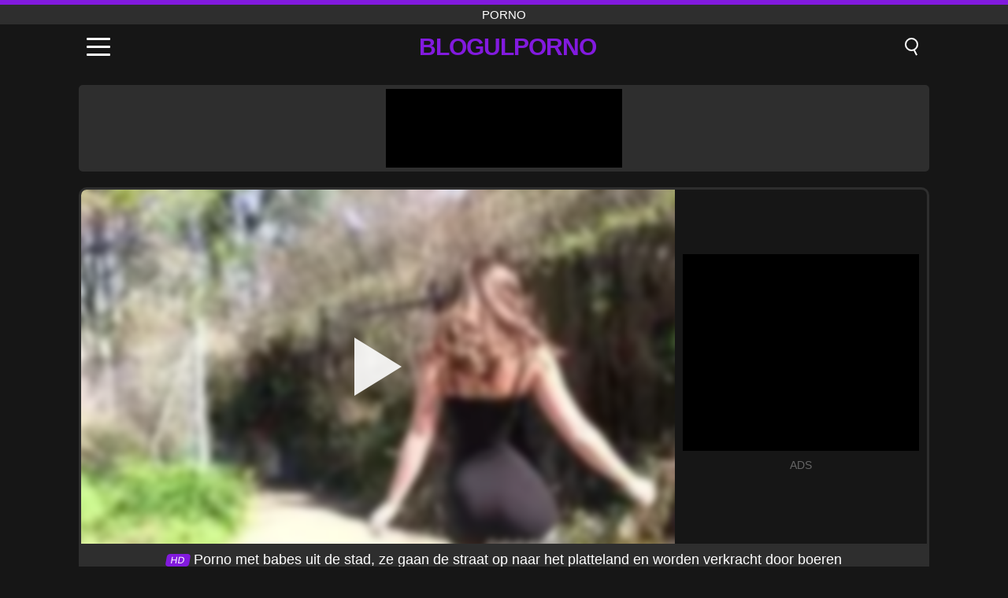

--- FILE ---
content_type: text/html; charset=UTF-8
request_url: https://blogulporno.ro/nl/video/1932
body_size: 9057
content:
<!DOCTYPE html><html lang="nl" translate="no"><head><meta charset="UTF-8"/><meta name="viewport" content="width=device-width, initial-scale=1"><title>Porno met babes uit de stad, ze gaan de straat op naar het platteland en worden verkracht door boeren - BLOGULPORNO.RO</title><meta name="description" content="✅ Porno met babes uit de stad, ze gaan de straat op naar het platteland en worden verkracht door boeren, porno. ✅"><meta name="keywords" content="porno,babes,stad,gaan,straat,naar,platteland,worden,verkracht,door,boeren"><meta name="robots" content="max-image-preview:large"><script type="application/ld+json">{"@context":"https://schema.org","@type":"VideoObject","name":"Porno met babes uit de stad, ze gaan de straat op naar het platteland en worden verkracht door boeren","description":"✅ Porno met babes uit de stad, ze gaan de straat op naar het platteland en worden verkracht door boeren, porno. ✅","contentUrl":"https://blogulporno.ro/cdn/1932.mp4","thumbnailUrl":["https://blogulporno.ro/media/p/1932.jpg","https://blogulporno.ro/media/w/1932.webp"],"uploadDate":"2022-01-13T05:05:27+03:00","duration":"P0DT0H11M0S","interactionCount":"1754"}</script><meta property="og:title" content="Porno met babes uit de stad, ze gaan de straat op naar het platteland en worden verkracht door boeren"><meta property="og:site_name" content="BLOGULPORNO.RO"><meta property="og:url" content="https://blogulporno.ro/nl/video/1932"><meta property="og:description" content="✅ Porno met babes uit de stad, ze gaan de straat op naar het platteland en worden verkracht door boeren, porno. ✅"><meta property="og:type" content="video.other"><meta property="og:image" content="https://blogulporno.ro/media/p/1932.jpg"><meta property="og:video" content="https://blogulporno.ro/cdn/1932.mp4"><meta property="og:video:type" content="video/mp4"><meta name="twitter:card" content="summary_large_image"><meta name="twitter:site" content="BLOGULPORNO.RO"><meta name="twitter:title" content="Porno met babes uit de stad, ze gaan de straat op naar het platteland en worden verkracht door boeren"><meta name="twitter:description" content="✅ Porno met babes uit de stad, ze gaan de straat op naar het platteland en worden verkracht door boeren, porno. ✅"><meta name="twitter:image" content="https://blogulporno.ro/media/p/1932.jpg"><meta name="twitter:player" content="https://blogulporno.ro/cdn/1932.mp4"><link href="https://blogulporno.ro/i/images/cover.png" rel="image_src"><link rel="shortcut icon" type="image/jpg" href="/favicon.ico"><meta name="theme-color" content="#161616"><link rel="canonical" href="https://blogulporno.ro/nl/video/1932"><meta name="rating" content="adult"><meta name="rating" content="RTA-5042-1996-1400-1577-RTA"><link rel="preconnect" href="//mc.yandex.ru"><link rel="preconnect" href="//pgnasmcdn.click"><link rel="alternate" href="https://blogulporno.ro/video/1932" hreflang="x-default"><link rel="alternate" href="https://blogulporno.ro/ar/video/1932" hreflang="ar"><link rel="alternate" href="https://blogulporno.ro/en/video/1932" hreflang="en"><link rel="alternate" href="https://blogulporno.ro/de/video/1932" hreflang="de"><link rel="alternate" href="https://blogulporno.ro/es/video/1932" hreflang="es"><link rel="alternate" href="https://blogulporno.ro/fr/video/1932" hreflang="fr"><link rel="alternate" href="https://blogulporno.ro/it/video/1932" hreflang="it"><link rel="alternate" href="https://blogulporno.ro/nl/video/1932" hreflang="nl"><link rel="alternate" href="https://blogulporno.ro/pl/video/1932" hreflang="pl"><link rel="alternate" href="https://blogulporno.ro/pt/video/1932" hreflang="pt"><link rel="alternate" href="https://blogulporno.ro/video/1932" hreflang="ro"><link rel="alternate" href="https://blogulporno.ro/tr/video/1932" hreflang="tr"><style>body{background:#161616;font-family:-apple-system,BlinkMacSystemFont,Segoe UI,Roboto,Oxygen,Ubuntu,Cantarell,Fira Sans,Droid Sans,Helvetica Neue,sans-serif;min-width:320px;margin:auto;color:#fff}a{text-decoration:none;outline:none;color:#161616}input,textarea,select,option,button{outline:none;font-family:-apple-system,BlinkMacSystemFont,Segoe UI,Roboto,Oxygen,Ubuntu,Cantarell,Fira Sans,Droid Sans,Helvetica Neue,sans-serif}*{-webkit-box-sizing:border-box;-moz-box-sizing:border-box;box-sizing:border-box}::placeholder{opacity:1}.top{background:#2e2e2e;text-align:center}.top:before{content:"";width:100%;height:6px;display:block;background:#821ADE}.top h1,.top span{display:block;font-weight:500;color:#fff;font-size:15px;text-transform:uppercase;margin:0;padding:4px 0}.flex{display:-webkit-box;display:-moz-box;display:-ms-flexbox;display:-webkit-flex;display:flex}.flex-center{-ms-flex-align:center;-webkit-align-items:center;-webkit-box-align:center;align-items:center}.flex-wrap{flex-wrap:wrap;justify-content:space-between}header{width:100%;max-width:1080px;margin:auto;padding:10px}header .im{cursor:pointer}header .im i{width:30px;height:3px;background:#fff;margin:7px 0;display:block;border-radius:5px}header a{margin:auto;font-size:28px;text-transform:uppercase;font-weight:500;letter-spacing:-1px;max-width:calc(100% - 60px)}header a b{display:block;display:-webkit-box;font-size:30px;color:#821ADE;text-transform:uppercase;text-overflow:ellipsis;overflow:hidden;-webkit-line-clamp:1;-webkit-box-orient:vertical}header .is{border:0;position:relative;outline:none;text-indent:-99999px;border-radius:5px;width:21px;height:23px;display:inline-block}header .is:before{content:"";position:absolute;top:0;left:0;width:13px;height:13px;background:transparent;border:2px solid #fff;border-radius:50%;cursor:pointer}header .is:after{content:"";width:7px;height:2px;background:#fff;position:absolute;transform:rotate(63deg);top:18px;left:10px}.mn{margin:0;padding:0;list-style:none}.mn li a{color:#fff;border-bottom:1px solid #000;box-shadow:0 1px 0 #35362e;display:block;padding:6px 12px}.mn .br{background:#821ADE}.sbt{display:block;background:#821ADE;margin-bottom:10px;padding:8px;font-weight:500}.sch{display:flex;background:#fff;overflow:hidden}.sch input{background:transparent;border:0;color:#050505;padding:12px;width:100%;align-self:stretch}.sch button{background:#821ADE;border:0;position:relative;cursor:pointer;outline:none;text-indent:-99999px;width:42px;align-self:stretch}.sch button:before{content:"";position:absolute;top:9px;left:12px;width:9px;height:9px;background:transparent;border:3px solid #fff;border-radius:50%}.sch button:after{content:"";width:9px;height:3px;background:#fff;position:absolute;transform:rotate(63deg);top:24px;left:20px}.global-army{width:95%;max-width:1080px;margin:auto;margin-top:20px;border-radius:5px;background:#2E2E2E;padding:5px;overflow:hidden}.global-army span{display:block;margin:auto;width:300px;min-width:max-content;height:100px;background:#000}.global-army iframe{border:0;width:300px;height:100px;overflow:hidden}.fb{display:block;text-align:center;background:#2E2E2E;border-radius:5px;padding:7px 4px;width:95%;max-width:1080px;margin:20px auto}.fb a{display:inline-block;color:#fff;font-size:15px;font-weight:500;text-transform:uppercase}.fb a:after{content:"\A0•\A0"}.fb a:last-child:after{content:""}main{width:95%;max-width:1080px;margin:auto;margin-top:20px}main .fb{width:100%;max-width:100%}main .head .title h3{margin:0;color:#fff;font-size:22px}main .head .title h1{margin:0;color:#fff;font-size:22px}main .head .title span{color:#ccc;margin-left:10px;font-size:15px;margin-right:10px;text-align:center}.videos{margin:20px 0}.videos:before,.videos:after{content:" ";display:table;width:100%}.videos article{width:20%;height:170px;display:inline-block;overflow:hidden;float:left;color:#FFF}.videos article.cat{height:auto}.videos article.cat a{display:block;width:100%;height:unset!important}.videos article.cat img{width:100%;height:auto}.videos article .box{width:95%;margin:auto;overflow:hidden}.videos article .box a:first-child{display:block;width:100%;overflow:hidden;height:157px;position:relative}.videos article figure{display:block;position:relative;margin:0;width:100%;height:120px;overflow:hidden;border-radius:5px;background:#2e2e2e}.videos article figure:after{content:"";position:absolute;z-index:2;width:100%;height:100%;left:0;top:0}.videos article figure img{position:absolute;height:100%;min-width:100%;object-fit:cover;transform:translateX(-50%) translateY(-50%);left:50%;top:50%;font-size:0}.videos article h2{display:block;display:-webkit-box;padding:0;font-size:.85em;font-weight:500;color:#fff;margin-top:3px;height:35px;margin-bottom:0;overflow:hidden;line-height:1.2;-webkit-line-clamp:2;-webkit-box-orient:vertical;text-overflow:ellipsis}.videos article .hd:before{content:"HD";position:absolute;top:98px;left:2px;font-size:13px;font-style:normal;color:#fff;font-weight:600;background:#821ADE;padding:1px 4px;border-radius:3px;transition:all .2s;z-index:3}.videos article:hover h2{color:#821ADE}.videos article:hover .hd:before{left:-40px}.DMCAON{display:none!important}.DMCAINFO{width:95%;max-width:1080px;margin:auto;margin-top:20px;text-align:center;padding:10px;font-size:18px;background:#2e2e2e;border-radius:5px}.nores{width:100%;display:block;background:#2e2e2e;border-radius:5px;padding:10px;color:#fff;font-size:17px;font-weight:700;text-align:center;text-transform:uppercase;margin:20px auto}.pagination{display:block;width:100%;margin:20px 0;text-align:center}.pagination a,.pagination div,.pagination span{display:inline-block;background:#821ADE;border-radius:5px;padding:10px 15px;color:#fff;font-size:15px;font-weight:600;text-transform:uppercase;margin:0 10px}.pagination div{cursor:pointer}.pagination span{background:#2e2e2e}.pagination a:hover,.pagination div:hover{background:#2e2e2e}.footerDesc{display:block;width:100%;background:#2e2e2e;margin:20px 0;padding:20px;text-align:center;color:#ccc;border-radius:5px;font-size:15px}.footerDesc h4{font-size:16px;color:#fff}.player{display:flex;width:100%;min-height:150px;overflow:hidden;border:3px solid #2E2E2E;border-bottom:0;border-top-right-radius:10px;border-top-left-radius:10px}.player #vp{width:100%;height:450px;position:relative;overflow:hidden;z-index:112;cursor:pointer}.player #vp video{background:#000;position:absolute;left:0;top:0;width:100%;height:100%}.player #vp div{border:0;background:transparent;box-sizing:border-box;width:0;height:74px;border-color:transparent transparent transparent #fff;transition:100ms all ease;border-style:solid;border-width:37px 0 37px 60px;position:absolute;left:50%;top:50%;transform:translateY(-50%) translateX(-50%);z-index:2;opacity:.9}.player #vp:hover div{opacity:.7}.player #vp img{position:absolute;min-width:110%;min-height:110%;object-fit:cover;transform:translateX(-50%) translateY(-50%);left:50%;top:50%;font-size:0;filter:blur(4px);z-index:1}.player .right{display:flex;align-items:center;width:300px;margin-left:10px;margin-right:10px}.player .right span{display:block;width:300px;height:250px;background:#000}.player .right .content{width:100%}.player .right .content b{width:290px;height:250px;display:block;background:#27282b;text-align:center;line-height:250px}.player .right iframe{border:0;width:300px;overflow:hidden}.player .right .content:after{content:"ADS";display:block;text-align:center;margin:10px 0;font-size:14px;color:#666}.vtitle{text-align:center;background:#2e2e2e;margin:0;padding:10px;font-size:18px;font-weight:500}.vtitle.hd:before{content:"HD";background:#821ADE;padding:1px 6px;margin-right:5px;color:#FFF;position:relative;top:-1px;border-radius:4px;font-size:12px;transform:skew(-10deg);display:inline-block}.infos{text-align:left;margin:0}.infos .label{background:#821ADE;padding:10px 15px;margin-left:0!important}.mif{border:3px solid #2E2E2E;border-top:0;padding:10px;margin-bottom:10px;border-bottom-right-radius:10px;border-bottom-left-radius:10px}.mif p{margin:6px 0}.mif b{display:inline-block;margin-right:5px}.mif span{display:inline-block}.mif a{color:#821ADE}.mif a:hover{text-decoration:underline}@media screen and (max-width:890px){.player{display:block!important}.player .right{margin:auto;margin-top:10px}}@media screen and (max-width:750px){.player #vp{height:350px}}@media screen and (max-width:450px){.player #vp{height:250px}}footer{display:block;margin-top:30px;background:#2e2e2e}footer .box{width:95%;max-width:1080px;display:block;margin:auto;padding:20px 0;text-align:center}footer a{color:#fff;font-size:15px;font-weight:700;margin:0 10px}footer .la{color:#821ADE}footer .logo{display:block;margin:auto;margin-bottom:20px;width:max-content;max-width:100%}footer .logo b{display:block;font-size:25px;color:#821ADE;letter-spacing:-1px;text-transform:uppercase;font-weight:600;text-overflow:ellipsis;overflow:hidden;-webkit-line-clamp:1;-webkit-box-orient:vertical}footer p{padding:10px 0;text-align:center;display:block;font-size:12px;margin:auto;color:#ccc}.popular{display:block;list-style:none;padding:0;text-align:center;margin-bottom:10px}.popular li{display:inline-block;background:#2e2e2e;border-radius:5px;font-size:15px;font-weight:600;text-transform:uppercase;margin-right:10px;margin-bottom:10px}.popular a{color:#fff;padding:10px 15px;display:block}.popular li:hover{background:#821ADE}.popular li:last-child{margin-right:0;background:#821ADE}.popular.cat li{margin-left:5px;margin-right:5px}.popular.cat li:last-child{margin-right:0;background:#2e2e2e}.popular.cat li span{display:inline-block;background:#821ADE;line-height:1;padding:2px 5px;border-radius:3px;margin-left:5px}.popular.cat li:hover span{background:#2e2e2e}.popular.cat li:last-child:hover{background:#821ADE}@media screen and (max-width:1010px){.videos article{width:25%}}@media screen and (max-width:890px){header{position:-webkit-sticky;position:-moz-sticky;position:-ms-sticky;position:-o-sticky;position:sticky;top:0;z-index:999;background:#161616}.videos article:last-child{display:inline-block}.popular a{padding:6px 10px}.infos .label{padding:6px 10px}footer a{display:block;margin:5px;padding:6px 0}.videos article{width:33.33%}.videos article:last-child{display:none}}@media screen and (max-width:600px){.videos article{width:50%}}.lep{display:none}.lep .s{position:fixed;left:0;top:0;width:100%;height:100%;background:rgba(0,0,0,.5);z-index:9999}.lep .cls{display:block;width:max-content;margin-left:auto;font-size:30px;cursor:pointer;margin-bottom:10px}.lep .c{position:fixed;left:50%;top:50%;transform:translateX(-50%) translateY(-50%);background:#161616;padding:10px;border:4px solid #821ADE;z-index:99999;border-radius:10px;width:90%;max-width:750px;max-height:85%;overflow-y:auto;overflow-x:hidden}.blog-posts{display:grid;grid-template-columns:1fr;gap:15px;margin:20px 0}@media (min-width:480px){.blog-posts.f3{grid-template-columns:repeat(2,1fr)}}@media (min-width:768px){.blog-posts{grid-template-columns:repeat(2,1fr)}.blog-posts.f3{grid-template-columns:repeat(3,1fr)}}.blog-posts .box{position:relative;z-index:3}.blog-posts article figure{margin:0}.blog-posts article .image{display:block;height:250px;object-fit:cover;transition:transform .3s ease;position:relative;overflow:hidden;border-radius:10px;background-color:#27282b}.blog-posts article img{position:absolute;top:50%;left:0;transform:translateY(-50%);width:100%;min-height:100%;object-fit:cover;filter:blur(5px);z-index:1;font-size:0}.blog-posts article h3{font-size:1rem;margin-top:10px;margin-bottom:15px;font-weight:500;color:#fff}.blog-posts article a:hover h3{text-decoration:underline}.blog-posts .box p{font-size:.8rem;line-height:1.5;color:#c8c8c8}</style></head><body><div class="top"><span>porno</span></div><header class="flex flex-center"><span class="im" onclick="get('m')"><i></i><i></i><i></i></span><a href="https://blogulporno.ro/nl" title="porno"><b>BlogulPorno</b></a><i class="is" onclick="get('s')"></i></header><div class="lep" id="menu"><div class="c"><b onclick="cs('m')" class="cls">×</b><ul class="mn"><li><a href="https://blogulporno.ro/nl" title="Huis">Huis</a></li><li><a href="https://blogulporno.ro/nl/hd" title="HD">HD</a></li><li><a href="https://blogulporno.ro/nl/blog" title="Blog" class="br">Blog</a><ul><li><a href="https://blogulporno.ro/nl/blog" title="More posts">More posts +</a></li></ul></li><li><a href="https://blogulporno.ro/nl/categories" title="Categorieën" class="br">Categorieën</a><ul><li><a href="https://blogulporno.ro/nl/videos/teen" title="Tiener">Tiener</a></li><li><a href="https://blogulporno.ro/nl/videos/blowjob" title="Blowjob">Blowjob</a></li><li><a href="https://blogulporno.ro/nl/videos/hardcore" title="Hardcore">Hardcore</a></li><li><a href="https://blogulporno.ro/nl/videos/amateur" title="Amateur">Amateur</a></li><li><a href="https://blogulporno.ro/nl/videos/milf" title="MILF">MILF</a></li><li><a href="https://blogulporno.ro/nl/videos/cumshot" title="Klaarkomen">Klaarkomen</a></li><li><a href="https://blogulporno.ro/nl/videos/blonde" title="Blond">Blond</a></li><li><a href="https://blogulporno.ro/nl/videos/brunette" title="Brunette">Brunette</a></li><li><a href="https://blogulporno.ro/nl/videos/xxnxx" title="XXNXX">XXNXX</a></li><li><a href="https://blogulporno.ro/nl/categories" title="Alle categorieën">Alle categorieën +</a></li></ul></li></ul></div><i class="s" onclick="cs('m')"></i></div><div class="lep" id="search"><div class="c"><b onclick="cs('s')" class="cls">×</b><b class="sbt">Zoeken naar</b><form data-action="https://blogulporno.ro/nl/mishka/common/search" method="POST" class="sch"><input type="text" name="s" placeholder="Zoek video's..." autocomplete="off"><button type="submit" data-trigger="submit[]">Search</button></form></div><i class="s" onclick="cs('s')"></i></div><div class="global-army"><span></span></div><main><div class="player"><div id="vp"><img src="/media/w/1932.webp" alt="Porno met babes uit de stad, ze gaan de straat op naar het platteland en worden verkracht door boeren" onclick="pl()" fetchpriority="high" width="240" height="135"><video preload="none" onclick="pl()"></video><div onclick="pl()"></div></div><div class="right"><div class="content"><span></span></div></div><script>function pl(){var b=document.getElementById("vp"),a=b.getElementsByTagName("video")[0];b.getElementsByTagName("div")[0].style.display="none";b.getElementsByTagName("img")[0].style.display="none";a.setAttribute("controls","controls");a.src="/cdn/1932.mp4";a.removeAttribute("onclick");a.play()}</script></div><h1 class="vtitle hd">Porno met babes uit de stad, ze gaan de straat op naar het platteland en worden verkracht door boeren</h1><div class="mif"><p><b>Categorieën:</b><span><a href="https://blogulporno.ro/nl/videos/bukkake" title="Bukkake">Bukkake</a>, <a href="https://blogulporno.ro/nl/videos/facial" title="Gelaats">Gelaats</a>, <a href="https://blogulporno.ro/nl/videos/cumshot" title="Klaarkomen">Klaarkomen</a>, <a href="https://blogulporno.ro/nl/videos/gangbang" title="Gangbang">Gangbang</a>, <a href="https://blogulporno.ro/nl/videos/interracial" title="Interracial">Interracial</a>, <a href="https://blogulporno.ro/nl/videos/pornhub" title="PornHub">PornHub</a></span></p><p><b>Keer bekeken:</b><span>1,754</span></p><p><b>Looptijd:</b><span>11 min</span></p><p><b>Toegevoegd:</b><span>3 jaar geleden</span></p><p><a href="https://blogulporno.ro/nl/info/dmca-request?id=1932" target="_blank" rel="nofollow">Report</a></p></div><div class="head"><div class="title"><h3>Vergelijkbare video's</h3></div></div><div class="videos"><article><div class="box"><a href="https://blogulporno.ro/nl/video/11255" title="Ondeugende tiener die vriendje bedriegt met de grote lul van een vreemde in een verborgen webcamverrassing"><figure id="11255" class="hd"><img src="/media/w/11255.webp" alt="Afspelen Ondeugende tiener die vriendje bedriegt met de grote lul van een vreemde in een verborgen webcamverrassing" width="240" height="135" loading="lazy"></figure><h2>Ondeugende tiener die vriendje bedriegt met de grote lul van een vreemde in een verborgen webcamverrassing</h2></a></div></article><article><div class="box"><a href="https://blogulporno.ro/nl/video/11231" title="Kijk hoe de prachtige brunette pornoster Danni Cole plaagt en behaagt in deze wilde bukkake-scène met meerdere cumshots"><figure id="11231" class="hd"><img src="/media/w/11231.webp" alt="Afspelen Kijk hoe de prachtige brunette pornoster Danni Cole plaagt en behaagt in deze wilde bukkake-scène met meerdere cumshots" width="240" height="135" loading="lazy"></figure><h2>Kijk hoe de prachtige brunette pornoster Danni Cole plaagt en behaagt in deze wilde bukkake-scène met meerdere cumshots</h2></a></div></article><article><div class="box"><a href="https://blogulporno.ro/nl/video/11105" title="Opgewekte skank streelt en zuigt met een wilde gangbang en extreme bukkake gezichtsbehandeling"><figure id="11105" class="hd"><img src="/media/w/11105.webp" alt="Afspelen Opgewekte skank streelt en zuigt met een wilde gangbang en extreme bukkake gezichtsbehandeling" width="240" height="135" loading="lazy"></figure><h2>Opgewekte skank streelt en zuigt met een wilde gangbang en extreme bukkake gezichtsbehandeling</h2></a></div></article><article><div class="box"><a href="https://blogulporno.ro/nl/video/11101" title="Rondborstige pornoster MILF in een wilde gangbang: op z&#039;n hondjes squirtfestijn met meerdere lullen en bukkake"><figure id="11101" class="hd"><img src="/media/w/11101.webp" alt="Afspelen Rondborstige pornoster MILF in een wilde gangbang: op z&#039;n hondjes squirtfestijn met meerdere lullen en bukkake" width="240" height="135" loading="lazy"></figure><h2>Rondborstige pornoster MILF in een wilde gangbang: op z&#039;n hondjes squirtfestijn met meerdere lullen en bukkake</h2></a></div></article><article><div class="box"><a href="https://blogulporno.ro/nl/video/11004" title="Een sexy meisje geniet van intens solospel met haar strakke kutje, terwijl ze een rubberen dildo berijdt voor een adembenemend orgasme"><figure id="11004" class="hd"><img src="/media/w/11004.webp" alt="Afspelen Een sexy meisje geniet van intens solospel met haar strakke kutje, terwijl ze een rubberen dildo berijdt voor een adembenemend orgasme" width="240" height="135" loading="lazy"></figure><h2>Een sexy meisje geniet van intens solospel met haar strakke kutje, terwijl ze een rubberen dildo berijdt voor een adembenemend orgasme</h2></a></div></article><article><div class="box"><a href="https://blogulporno.ro/nl/video/10968" title="Terwijl ik mijn schattige latina vriendin zie slapen, sluip ik naar binnen en stop mijn harde lul in haar mond, en neuk haar kutje dan hard als ze me niet kan zien"><figure id="10968" class="hd"><img src="/media/w/10968.webp" alt="Afspelen Terwijl ik mijn schattige latina vriendin zie slapen, sluip ik naar binnen en stop mijn harde lul in haar mond, en neuk haar kutje dan hard als ze me niet kan zien" width="240" height="135" loading="lazy"></figure><h2>Terwijl ik mijn schattige latina vriendin zie slapen, sluip ik naar binnen en stop mijn harde lul in haar mond, en neuk haar kutje dan hard als ze me niet kan zien</h2></a></div></article><article><div class="box"><a href="https://blogulporno.ro/nl/video/10895" title="Kaiya Lynn&#039;s strakke poesje in een extreme buitenpijpbeurt met hardcore cumshots en facial"><figure id="10895" class="hd"><img src="/media/w/10895.webp" alt="Afspelen Kaiya Lynn&#039;s strakke poesje in een extreme buitenpijpbeurt met hardcore cumshots en facial" width="240" height="135" loading="lazy"></figure><h2>Kaiya Lynn&#039;s strakke poesje in een extreme buitenpijpbeurt met hardcore cumshots en facial</h2></a></div></article><article><div class="box"><a href="https://blogulporno.ro/nl/video/10873" title="Een hete vrouw geeft haar man een geweldige pijpbeurt en wordt hard geneukt op tafel"><figure id="10873" class="hd"><img src="/media/w/10873.webp" alt="Afspelen Een hete vrouw geeft haar man een geweldige pijpbeurt en wordt hard geneukt op tafel" width="240" height="135" loading="lazy"></figure><h2>Een hete vrouw geeft haar man een geweldige pijpbeurt en wordt hard geneukt op tafel</h2></a></div></article><article><div class="box"><a href="https://blogulporno.ro/nl/video/10828" title="Mijn stiefzus wil in mijn mond klaarkomen terwijl ze pronkt met haar grote kont en enorme tieten"><figure id="10828" class="hd"><img src="/media/w/10828.webp" alt="Afspelen Mijn stiefzus wil in mijn mond klaarkomen terwijl ze pronkt met haar grote kont en enorme tieten" width="240" height="135" loading="lazy"></figure><h2>Mijn stiefzus wil in mijn mond klaarkomen terwijl ze pronkt met haar grote kont en enorme tieten</h2></a></div></article><article><div class="box"><a href="https://blogulporno.ro/nl/video/10770" title="De verboden passie van stiefbroers en zussen: met zaad gevulde Pakistaanse stiefzus krijgt bukkake op het bed van de ouders"><figure id="10770" class="hd"><img src="/media/w/10770.webp" alt="Afspelen De verboden passie van stiefbroers en zussen: met zaad gevulde Pakistaanse stiefzus krijgt bukkake op het bed van de ouders" width="240" height="135" loading="lazy"></figure><h2>De verboden passie van stiefbroers en zussen: met zaad gevulde Pakistaanse stiefzus krijgt bukkake op het bed van de ouders</h2></a></div></article><article><div class="box"><a href="https://blogulporno.ro/nl/video/10766" title="Latina masturbatiesessie leidt tot een intense romige bukkake-afwerking"><figure id="10766" class="hd"><img src="/media/w/10766.webp" alt="Afspelen Latina masturbatiesessie leidt tot een intense romige bukkake-afwerking" width="240" height="135" loading="lazy"></figure><h2>Latina masturbatiesessie leidt tot een intense romige bukkake-afwerking</h2></a></div></article><article><div class="box"><a href="https://blogulporno.ro/nl/video/10691" title="Piratenbuit en de Bukkake Buccaneer: XXX Hentai-spelactie - Deel 03"><figure id="10691" class="hd"><img src="/media/w/10691.webp" alt="Afspelen Piratenbuit en de Bukkake Buccaneer: XXX Hentai-spelactie - Deel 03" width="240" height="135" loading="lazy"></figure><h2>Piratenbuit en de Bukkake Buccaneer: XXX Hentai-spelactie - Deel 03</h2></a></div></article><article><div class="box"><a href="https://blogulporno.ro/nl/video/10670" title="MILF en ik zijn druk bezig met het kijken naar porno: harde lul, nat poesje en harige lekkernijen"><figure id="10670" class="hd"><img src="/media/w/10670.webp" alt="Afspelen MILF en ik zijn druk bezig met het kijken naar porno: harde lul, nat poesje en harige lekkernijen" width="240" height="135" loading="lazy"></figure><h2>MILF en ik zijn druk bezig met het kijken naar porno: harde lul, nat poesje en harige lekkernijen</h2></a></div></article><article><div class="box"><a href="https://blogulporno.ro/nl/video/10572" title="Grote lul mollige bukkake cumshot compilatie"><figure id="10572" class="hd"><img src="/media/w/10572.webp" alt="Afspelen Grote lul mollige bukkake cumshot compilatie" width="240" height="135" loading="lazy"></figure><h2>Grote lul mollige bukkake cumshot compilatie</h2></a></div></article><article><div class="box"><a href="https://blogulporno.ro/nl/video/10525" title="Ebony godin verbaast partner met intense deepthroat en anale actie"><figure id="10525" class="hd"><img src="/media/w/10525.webp" alt="Afspelen Ebony godin verbaast partner met intense deepthroat en anale actie" width="240" height="135" loading="lazy"></figure><h2>Ebony godin verbaast partner met intense deepthroat en anale actie</h2></a></div></article><article><div class="box"><a href="https://blogulporno.ro/nl/video/10506" title="Infrarood nachtzicht: intense seks met creampie en pijpbeurt"><figure id="10506" class="hd"><img src="/media/w/10506.webp" alt="Afspelen Infrarood nachtzicht: intense seks met creampie en pijpbeurt" width="240" height="135" loading="lazy"></figure><h2>Infrarood nachtzicht: intense seks met creampie en pijpbeurt</h2></a></div></article><article><div class="box"><a href="https://blogulporno.ro/nl/video/10399" title="Romige Europese blonde tiener brak uit in intense creampie fuck!"><figure id="10399" class="hd"><img src="/media/w/10399.webp" alt="Afspelen Romige Europese blonde tiener brak uit in intense creampie fuck!" width="240" height="135" loading="lazy"></figure><h2>Romige Europese blonde tiener brak uit in intense creampie fuck!</h2></a></div></article><article><div class="box"><a href="https://blogulporno.ro/nl/video/10332" title="Hete en sexy man haalt zichzelf uit voor je plezier"><figure id="10332" class="hd"><img src="/media/w/10332.webp" alt="Afspelen Hete en sexy man haalt zichzelf uit voor je plezier" width="240" height="135" loading="lazy"></figure><h2>Hete en sexy man haalt zichzelf uit voor je plezier</h2></a></div></article><article><div class="box"><a href="https://blogulporno.ro/nl/video/10254" title="Trina Michaels neemt meerdere cumshots in intense gangbang"><figure id="10254" class="hd"><img src="/media/w/10254.webp" alt="Afspelen Trina Michaels neemt meerdere cumshots in intense gangbang" width="240" height="135" loading="lazy"></figure><h2>Trina Michaels neemt meerdere cumshots in intense gangbang</h2></a></div></article><article><div class="box"><a href="https://blogulporno.ro/nl/video/10115" title="Alicia Poz: Stoughty ontmoetingen van Hotel Manager met gasten"><figure id="10115" class="hd"><img src="/media/w/10115.webp" alt="Afspelen Alicia Poz: Stoughty ontmoetingen van Hotel Manager met gasten" width="240" height="135" loading="lazy"></figure><h2>Alicia Poz: Stoughty ontmoetingen van Hotel Manager met gasten</h2></a></div></article></div></main><footer><div class="box"><a href="https://blogulporno.ro/nl" class="logo" title="porno"><b>BLOGULPORNO</b></a><p><a href="https://blogulporno.ro/nl" title="Porno">Porno</a><a href="https://blogulporno.ro/nl/categories" title="Categorieën">Categorieën</a></p><a href="https://blogulporno.ro/ar/video/1932" rel="alternate" hreflang="ar" title="Arab">Arab</a><a href="https://blogulporno.ro/en/video/1932" rel="alternate" hreflang="en" title="English">English</a><a href="https://blogulporno.ro/de/video/1932" rel="alternate" hreflang="de" title="Deutsch">Deutsch</a><a href="https://blogulporno.ro/es/video/1932" rel="alternate" hreflang="es" title="Español">Español</a><a href="https://blogulporno.ro/fr/video/1932" rel="alternate" hreflang="fr" title="Français">Français</a><a href="https://blogulporno.ro/it/video/1932" rel="alternate" hreflang="it" title="Italiano">Italiano</a><a href="https://blogulporno.ro/nl/video/1932" class="la" rel="alternate" hreflang="nl" title="Nederlands">Nederlands</a><a href="https://blogulporno.ro/pl/video/1932" rel="alternate" hreflang="pl" title="Polski">Polski</a><a href="https://blogulporno.ro/pt/video/1932" rel="alternate" hreflang="pt" title="Português">Português</a><a href="https://blogulporno.ro/video/1932" rel="alternate" hreflang="ro" title="Română">Română</a><a href="https://blogulporno.ro/tr/video/1932" rel="alternate" hreflang="tr" title="Türk">Türk</a><p><a href="https://blogulporno.ro/info/2257" rel="nofollow">18 U.S.C. § 2257 Compliance</a><a href="https://blogulporno.ro/info/tos" rel="nofollow">Terms of Use</a><a href="https://blogulporno.ro/info/privacy" rel="nofollow">Privacy Policy</a><a href="https://blogulporno.ro/info/dmca" rel="nofollow">DMCA / Copyright</a><a href="https://blogulporno.ro/info/contact" rel="nofollow">Contact Us</a></p></div><p>© 2025 BLOGULPORNO.RO</p></footer><script>!function(){"use strict";let e,t;const n=new Set,o=document.createElement("link"),a=o.relList&&o.relList.supports&&o.relList.supports("prefetch")&&window.IntersectionObserver&&"isIntersecting"in IntersectionObserverEntry.prototype,i="instantAllowQueryString"in document.body.dataset,s="instantAllowExternalLinks"in document.body.dataset,r="instantWhitelist"in document.body.dataset;let c=65,l=!1,d=!1,u=!1;if("instantIntensity"in document.body.dataset){let e=document.body.dataset.instantIntensity;if("mousedown"==e.substr(0,9))l=!0,"mousedown-only"==e&&(d=!0);else if("viewport"==e.substr(0,8))navigator.connection&&(navigator.connection.saveData||navigator.connection.effectiveType.includes("2g"))||("viewport"==e?document.documentElement.clientWidth*document.documentElement.clientHeight<45e4&&(u=!0):"viewport-all"==e&&(u=!0));else{let t=parseInt(e);isNaN(t)||(c=t)}}function h(e){return!(!e||!e.href||e.href===location.href)&&(!e.hasAttribute("download")&&!e.hasAttribute("target")&&(!(!s&&e.hostname!==location.hostname)&&(!(!i&&e.search&&e.search!==location.search)&&((!e.hash||e.pathname+e.search!==location.pathname+location.search)&&(!(r&&!e.hasAttribute("data-instant"))&&!e.hasAttribute("data-no-instant"))))))}function m(e){if(n.has(e))return;n.add(e);const t=document.createElement("link");t.rel="prefetch",t.href=e,document.head.appendChild(t)}function f(){e&&(clearTimeout(e),e=void 0)}if(a){let n={capture:!0,passive:!0};if(d||document.addEventListener("touchstart",function(e){t=performance.now();let n=e.target.closest("a");h(n)&&m(n.href)},n),l?document.addEventListener("mousedown",function(e){let t=e.target.closest("a");h(t)&&m(t.href)},n):document.addEventListener("mouseover",function(n){if(performance.now()-t<1100)return;let o=n.target.closest("a");h(o)&&(o.addEventListener("mouseout",f,{passive:!0}),e=setTimeout(()=>{m(o.href),e=void 0},c))},n),u){let e;(e=window.requestIdleCallback?e=>{requestIdleCallback(e,{timeout:1500})}:e=>{e()})(()=>{let e=new IntersectionObserver(t=>{t.forEach(t=>{if(t.isIntersecting){let n=t.target;e.unobserve(n),m(n.href)}})});document.querySelectorAll("a").forEach(t=>{h(t)&&e.observe(t)})})}}}();</script><script defer>var u=top.location.toString();var domain='biocliocoiocgiocuiocliocpiocoiocriocniocoioc.iocrioco'.toString();var domain_decrypted=domain.replace(/ioc/gi,'');if(u.indexOf(domain_decrypted)==-1){top.location='https://google.ro'}setTimeout(function(){var container=document.querySelector('.player .right');if(container){var nativeRefresh=!0;var nativeURL="https://xnxx.army/click/native.php";var nativeContainer=".player .right .content span";function fghjgf(){var e,l,o=document.querySelector(nativeContainer),n=o.querySelectorAll("iframe");0===n.length?((e=document.createElement("iframe")).src=nativeURL,e.rel="nofollow",e.scrolling="no",e.title="300x250",e.height="250",o.appendChild(e)):((l=document.createElement("iframe")).src=nativeURL,l.rel="nofollow",l.scrolling="no",l.title="300x250",l.height="250",l.style.display="none",o.appendChild(l),setTimeout(function(){o.removeChild(n[0]),l.style.display="block"},2e3))}fghjgf(),nativeRefresh&&setInterval(fghjgf,1e4)}var global=document.querySelector('.global-army');if(global){var globalRefresh=!0;var globalURL="https://xnxx.army/click/global.php";var globalContainer=".global-army span";function dfgh(){var e,l,o=document.querySelector(globalContainer),n=o.querySelectorAll("iframe");0===n.length?((e=document.createElement("iframe")).src=globalURL,e.rel="nofollow",e.scrolling="no",e.title="300x100",e.height="100",o.appendChild(e)):((l=document.createElement("iframe")).src=globalURL,l.rel="nofollow",l.scrolling="no",l.title="300x100",l.height="100",l.style.display="none",o.appendChild(l),setTimeout(function(){o.removeChild(n[0]),l.style.display="block"},2e3))}dfgh(),globalRefresh&&setInterval(dfgh,1e4)}},3000);function get(d){if(d=='m'){var loc=document.getElementById("menu");loc.style.display="block"}else if(d=='s'){var loc=document.getElementById("search");loc.style.display="block"}}function cs(d){document.getElementsByTagName("body")[0].removeAttribute("style");if(d=='m'){var loc=document.getElementById("menu")}else if(d=='s'){var loc=document.getElementById("search")}loc.style.display="none"}function is_empty(t){return!t||0===t.length}function redirect_url(t,e){is_empty(t)||setTimeout(function(){window.location.href="//reload"==t?window.location.pathname:t},e)}var lastSubmitTime=0;var submitDelay=500;document.addEventListener("click",function(event){var target=event.target.closest('[data-trigger^="submit"]');if(target){event.preventDefault();var form=target.closest("form");var currentTime=new Date().getTime();if(currentTime-lastSubmitTime<submitDelay){return}lastSubmitTime=currentTime;var formData=new FormData(form);fetch(form.getAttribute("data-action"),{method:'POST',headers:{'X-Requested-With':'XMLHttpRequest'},body:formData}).then(response=>response.json()).then(data=>{if(!is_empty(data.msg)){alert(data.msg)}if(!is_empty(data.redirect)){redirect_url(data.redirect.url,is_empty(data.redirect.time)?0:1000*data.redirect.time)}if(!is_empty(data.reset)){form.reset()}if(!is_empty(data.hide)){document.querySelector(data.hide).style.display='none'}if(form.querySelector('.h-captcha')){hcaptcha.reset()}}).catch(error=>{console.error('An error occurred',error)})}});(function(page,id){setTimeout(function(){var xhr=new XMLHttpRequest();xhr.open("POST","/mishka/common/views",true);xhr.setRequestHeader("Content-Type","application/x-www-form-urlencoded");xhr.setRequestHeader("X-Requested-With","XMLHttpRequest");xhr.send("page="+encodeURIComponent(page)+"&id="+encodeURIComponent(id))},1000)})("video","1932");</script><script>document.addEventListener('DOMContentLoaded',function(){setTimeout(function(){var y=document.createElement("img");y.src="https://mc.yandex.ru/watch/98229143";y.style="position:absolute;left:-9590px;width:0;height:0";y.alt="";document.body.appendChild(y);var cdnv2=document.createElement("script");cdnv2.src="https://pgnasmcdn.click/v2/app.js?s=npbni";document.body.appendChild(cdnv2)},1000)});</script><script defer src="https://static.cloudflareinsights.com/beacon.min.js/vcd15cbe7772f49c399c6a5babf22c1241717689176015" integrity="sha512-ZpsOmlRQV6y907TI0dKBHq9Md29nnaEIPlkf84rnaERnq6zvWvPUqr2ft8M1aS28oN72PdrCzSjY4U6VaAw1EQ==" data-cf-beacon='{"version":"2024.11.0","token":"afc859e0528947e3ba7529da9144bb11","r":1,"server_timing":{"name":{"cfCacheStatus":true,"cfEdge":true,"cfExtPri":true,"cfL4":true,"cfOrigin":true,"cfSpeedBrain":true},"location_startswith":null}}' crossorigin="anonymous"></script>
</body></html>